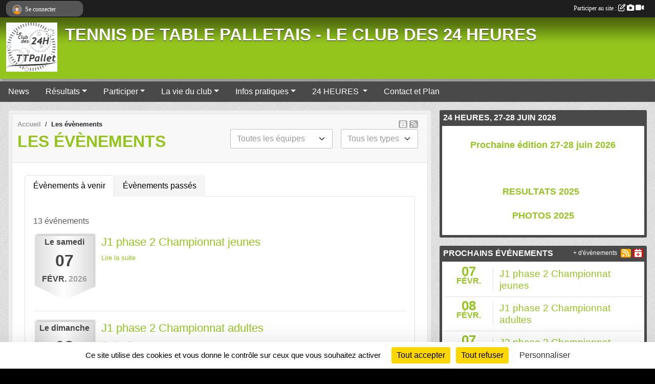

--- FILE ---
content_type: text/html; charset=UTF-8
request_url: https://www.ttpallet.fr/evenements?before_today=1&equipe=146644
body_size: 11601
content:
<!DOCTYPE html>
<html lang="fr" class="Arial uppercasable">
<head>
    <base href="https://www.ttpallet.fr/">
    <meta charset="utf-8">
    <meta http-equiv="Content-Type" content="text/html; charset=utf-8">
    <title>Les évènements - TENNIS DE TABLE PALLETAIS</title>
    <meta name="description" content="Bienvenue sur le site du TTP...">
    <meta name="viewport" content="width=device-width, initial-scale=1, maximum-scale=1">
    <meta name="csrf-token" content="3GmXLn5cloilAWqeql2DAX2zV8AGUfTU0RmPgDie">
    <meta name="apple-itunes-app" content="app-id=890452369">

    <link rel="shortcut icon" type="image/jpeg" href="/media/uploaded/sites/579/association/66f6d4cadc45a_Logo2019.jpg">    
    <link rel="apple-touch-icon" sizes="152x152" href="/mu-152/579/association/66f6d4cadc45a_Logo2019.jpg">
    <link rel="apple-touch-icon" sizes="180x180" href="/mu-180/579/association/66f6d4cadc45a_Logo2019.jpg">
    <link rel="apple-touch-icon" sizes="167x167" href="/mu-167/579/association/66f6d4cadc45a_Logo2019.jpg">
    <meta name="msapplication-TileImage" content="/mu-180/579/association/66f6d4cadc45a_Logo2019.jpg">


    <link rel="manifest" href="/manifest.json">
    <meta name="apple-mobile-web-app-title" content="TENNIS DE TABLE PALLETAIS">

 
    <meta property="og:image" content="https://www.ttpallet.fr/media/uploaded/sites/579/association/66f6d4cadc45a_Logo2019.jpg">
    <meta property="og:title" content="TENNIS DE TABLE PALLETAIS">
    <meta property="og:description" content="Bienvenue sur le site du TTP...">


    <link rel="alternate" type="application/rss+xml" title="TENNIS DE TABLE PALLETAIS - Les news" href="/rss/news">
    <link rel="alternate" type="application/rss+xml" title="TENNIS DE TABLE PALLETAIS - Les évènements" href="/rss/evenement">


<link type="text/css" rel="stylesheet" href="css/bootstrap.5.3.2/bootstrap.min.css">

<link type="text/css" rel="stylesheet" href="css/fontawesome-free-6.5.1-web/css/all.min.css">

<link type="text/css" rel="stylesheet" href="css/barre-noire.css">

<link type="text/css" rel="stylesheet" href="css/common.css">

<link type="text/css" rel="stylesheet" href="css/design-1.css">

<link type="text/css" rel="stylesheet" href="js/fancybox.5.0.36/fancybox.css">

<link type="text/css" rel="stylesheet" href="fonts/icons.css">

    <script src="js/bootstrap.5.3.2/bootstrap.bundle.min.js?tm=1736255796"></script>
    <script src="js/jquery-3.7.1.min.js?tm=1736255796"></script>
    <script src="js/advert.js?tm=1736255796"></script>

     <script src="/tarteaucitron/tarteaucitron.js"></script>
    <script src="/tarteaucitron/tarteaucitron-services.js"></script>
    <script>
        tarteaucitron.init({
            "privacyUrl": "", /* Privacy policy url */

            "hashtag": "#tarteaucitron", /* Open the panel with this hashtag */
            "cookieName": "tarteaucitron", /* Cookie name */

            "orientation": "bottom", //  "middle", /* Banner position (top - bottom) */

            "showAlertSmall": false, /* Show the small banner on bottom right */
            "cookieslist": false, /* Show the cookie list */

            "showIcon": false, /* Show cookie icon to manage cookies */
            "iconPosition": "BottomRight", /* BottomRight, BottomLeft, TopRight and TopLeft */

            "adblocker": false, /* Show a Warning if an adblocker is detected */

            "DenyAllCta" : true, /* Show the deny all button */
            "AcceptAllCta" : true, /* Show the accept all button when highPrivacy on */
            "highPrivacy": true, /* HIGHLY RECOMMANDED Disable auto consent */

            "handleBrowserDNTRequest": false, /* If Do Not Track == 1, disallow all */

            "removeCredit": true, /* Remove credit link */
            "moreInfoLink": true, /* Show more info link */
            "useExternalCss": false, /* If false, the tarteaucitron.css file will be loaded */

            "readmoreLink": "", /* Change the default readmore link */

            "mandatory": true, /* Show a message about mandatory cookies */
        });
        
    </script> 
</head>
<body class="colonne_widget_double evenements bg-type-tile no-bandeau no-orientation fixed-footer users-rounded filters-select footer-with-partenaires"  style="--color1: rgb(147, 197, 29);--color2: rgb(73, 73, 73);--color1-light: rgba(147, 197, 29,0.05);--color1-declined: rgb(179,229,61);--color2-declined: rgb(105,105,105);--title-color: rgb(255, 255, 255);--color1-bkg-texte1: rgb(255,255,189);--color1-bkg-texte2: rgb(233,233,233);--background-color: rgb(0, 0, 0);--background-image-personnalisee: url(/media/uploaded/sites/579/background/5da81b481f7c3_Fondsite20192020.jpg);--background-image: url(/images/backgrounds/pattern3.png);--logo-size: 100px;--title-px: 60;--title-size: 2.5em;--slogan-size: 2em;--title-size-coef1: 0,41666666666667;--title-size-coef2: 10;--color1r: 147;--color1g: 197;--color1b: 29;--max-width: 1400px;--bandeau-w: 100%;--bandeau-h: auto;--bandeau-x: 0px;--bandeau-y: 0px;--bandeau-max-height: 245.614px;" >
        <div id="wrap">
    <div id="a2hs" class="bg-dark d-sm-none">
    <div class="container-fluid py-3 maxwidth">
        <div class="row">
            <div class="col-6 text-white">
                <img src="/images/common/mobile-app.png" class="img-thumbnail" style="max-width:30px">
                sportsregions
            </div>
            <div class="col-6 text-end">
                <a href="https://play.google.com/store/apps/details?id=com.initiatives.sportsregions&hl=fr_FR" class="btn btn-sm btn-success">Installer</a>
            </div>
        </div>
    </div>
</div>    <header id="header">
        <div class="fond">
            <div id="degrade"></div>
            <div class="container-fluid maxwidth">
                <div class="row">
                    <div class="col" id="logo">
                    
                            <a id="image_logo" href="https://www.ttpallet.fr" rel="home"><img src="/media/uploaded/sites/579/association/66f6d4cadc45a_Logo2019.jpg" alt="Logo"></a>
                            
                        <div>
                                <p class="longueur_4"><a href="https://www.ttpallet.fr" rel="home">TENNIS DE TABLE PALLETAIS - LE CLUB DES 24 HEURES</a></p>
      
                            <span class="slogan"></span>
                        </div>
                    </div>
                </div>
            </div>
        </div>
        
            <section class="container-fluid px-0 maxwidth">
            <div class="row g-0">
                <div class="bandeau col" id="conteneur_bandeau">
                    <a href="https://www.ttpallet.fr"  rel="home"  >
                        <img id="image_bandeau" src="/media/uploaded/sites/579/bandeau/6298b5c64bb85_Bannire2020c.jpg" alt="Bandeau">
                    </a>
                </div>
            </div>
        </section>
            
            
        <section class="container-fluid px-0 maxwidth">
            <div class="row g-0">
                <div class="col">
                    <nav id="mainmenu" class="allow2lines">
                        <ul class="nav nav-pills">
            
    <li class="nav-item" id="menu_15773">
        <a class="nav-link " href="https://www.ttpallet.fr/actualites-du-club">News</a>
    </li>
            
    <li class="nav-item dropdown" id="menu_145088">
        <button class="nav-link dropdown-toggle " data-bs-toggle="dropdown" role="button" aria-haspopup="true" aria-expanded="false">Résultats</button>
        <div class="dropdown-menu">
                            <a class="dropdown-item" href="/en-savoir-plus/classements-individuels-4232" id="menu_15784">Classements Individuels</a>
                            <a class="dropdown-item" href="/en-savoir-plus/progressions-47947" id="menu_218082">Progressions</a>
                            <a class="dropdown-item" href="https://www.pongiste.fr/calculateur-de-points/" target="_blank"  id="menu_706938">Calcul de points</a>
                            <a class="dropdown-item" href="https://www.pingpocket.fr/?page=app/fftt/clubs/12440139/equipes/1/championnats/masculin%3Fphase%3D1#redirection" target="_blank"  id="menu_145089">Equipe 1 R2 Poule 1</a>
                            <a class="dropdown-item" href="https://www.pingpocket.fr/?page=app/fftt/clubs/12440139/equipes/2/championnats/masculin%3Fphase%3D1#redirection" target="_blank"  id="menu_145092">Equipe 2 D1 Poule 8</a>
                            <a class="dropdown-item" href="https://www.pingpocket.fr/?page=app/fftt/clubs/12440139/equipes/3/championnats/masculin%3Fphase%3D1#redirection" target="_blank"  id="menu_145209">Equipe 3 D2 Poule 8</a>
                            <a class="dropdown-item" href="https://www.pingpocket.fr/?page=app/fftt/clubs/12440139/equipes/4/championnats/masculin%3Fphase%3D1#redirection" target="_blank"  id="menu_148385">Equipe 4 D2 Poule 9</a>
                            <a class="dropdown-item" href="https://www.pingpocket.fr/?page=app/fftt/clubs/12440139/equipes/5/championnats/masculin%3Fphase%3D1#redirection" target="_blank"  id="menu_424528">Equipe 5 D3 Poule 7</a>
                            <a class="dropdown-item" href="https://www.pingpocket.fr/?page=app/fftt/clubs/12440139/equipes/6/championnats/masculin%3Fphase%3D1#redirection" target="_blank"  id="menu_725196">Equipe 6 D4 Poule 13</a>
                            <a class="dropdown-item" href="https://www.pingpocket.fr/?page=app/fftt/clubs/12440139/equipes/7/championnats/masculin%3Fphase%3D1#redirection" target="_blank"  id="menu_725197">Equipe 7 D4 Poule 14</a>
                            <a class="dropdown-item" href="https://www.pingpocket.fr/?page=app/fftt/competitions/organisations/51/divisions/195889/poules/1112007%3FCOMPETITION_ORGANIZATION_NAME%3DLOIRE%2BATLANTIQUE%26COMPETITION_ORGANIZATION_TYPE%3DCOMMITTEE%26COMPETITION_CONTEST_ID%3D15872%26COMPETITION_CONTEST_NAME%3DD44-CHAMPIONNAT%2BVETERANS%26COMPETITION_CONTEST_TYPE%3DTEAM%26COMPETITION_DIVISION_NAME%3DD44%2BD1%2BP8%2BVETERANS%26COMPETITION_POOL_NAME%3DD44%2BD1%2BP8%2BVETERANS%2B%2B%2BPoule%2B1%26phase%3D1%26genre%3DNOT_DEFINED#redirection" target="_blank"  id="menu_789904">D1 Vétérans Poule 1</a>
                            <a class="dropdown-item" href="https://www.pingpocket.fr/?page=app/fftt/competitions/organisations/51/divisions/206081/poules/1164121%3FCOMPETITION_ORGANIZATION_NAME%3DLOIRE%2BATLANTIQUE%26COMPETITION_ORGANIZATION_TYPE%3DCOMMITTEE%26COMPETITION_CONTEST_ID%3D16315%26COMPETITION_CONTEST_NAME%3DFED_Championnat%2Bpar%2BEquipes%2BJeunes%26COMPETITION_CONTEST_TYPE%3DTEAM%26COMPETITION_DIVISION_NAME%3DD44%2BD1%2BCADETS/JUNIORS%26COMPETITION_POOL_NAME%3DD44%2BD1%2BCADETS/JUNIORS%2B%2BPoule%2B2%26phase%3D1%26genre%3DNOT_DEFINED#redirection" target="_blank"  id="menu_707144">D1 Cadets/Juniors Poule 2</a>
                            <a class="dropdown-item" href="https://www.pingpocket.fr/?page=app/fftt/competitions/organisations/51/divisions/206082/poules/1164129%3FCOMPETITION_ORGANIZATION_NAME%3DLOIRE%2BATLANTIQUE%26COMPETITION_ORGANIZATION_TYPE%3DCOMMITTEE%26COMPETITION_CONTEST_ID%3D16315%26COMPETITION_CONTEST_NAME%3DFED_Championnat%2Bpar%2BEquipes%2BJeunes%26COMPETITION_CONTEST_TYPE%3DTEAM%26COMPETITION_DIVISION_NAME%3DD44%2BD2%2BCADETS/JUNIORS%26COMPETITION_POOL_NAME%3DD44%2BD2%2BCADETS/JUNIORS%2B%2BPoule%2B5%26phase%3D1%26genre%3DNOT_DEFINED#redirection" target="_blank"  id="menu_789903">D2 Cadets/Juniors Poule 5</a>
                            <a class="dropdown-item" href="https://www.pingpocket.fr/?page=app/fftt/competitions/organisations/51/divisions/206082/poules/1164130%3FCOMPETITION_ORGANIZATION_NAME%3DLOIRE%2BATLANTIQUE%26COMPETITION_ORGANIZATION_TYPE%3DCOMMITTEE%26COMPETITION_CONTEST_ID%3D16315%26COMPETITION_CONTEST_NAME%3DFED_Championnat%2Bpar%2BEquipes%2BJeunes%26COMPETITION_CONTEST_TYPE%3DTEAM%26COMPETITION_DIVISION_NAME%3DD44%2BD2%2BCADETS/JUNIORS%26COMPETITION_POOL_NAME%3DD44%2BD2%2BCADETS/JUNIORS%2B%2BPoule%2B6%26phase%3D1%26genre%3DNOT_DEFINED#redirection" target="_blank"  id="menu_707145">D2 Cadets/Juniors Poule 6</a>
                            <a class="dropdown-item" href="https://www.pingpocket.fr/?page=app/fftt/competitions/organisations/51/divisions/206080/poules/1164114%3FCOMPETITION_ORGANIZATION_NAME%3DLOIRE%2BATLANTIQUE%26COMPETITION_ORGANIZATION_TYPE%3DCOMMITTEE%26COMPETITION_CONTEST_ID%3D16315%26COMPETITION_CONTEST_NAME%3DFED_Championnat%2Bpar%2BEquipes%2BJeunes%26COMPETITION_CONTEST_TYPE%3DTEAM%26COMPETITION_DIVISION_NAME%3DD44%2BD2%2BPOUSSINS/BENJAMINS/MINIMES%26COMPETITION_POOL_NAME%3DD44%2BD2%2BPOUSSINS/BENJAMINS/MINIMES%2B%2BPoule%2B2%26phase%3D1%26genre%3DNOT_DEFINED#redirection" target="_blank"  id="menu_768382">D2 Poussins/Benjamins/Minimes Poule 2</a>
                    </div>
    </li>
            
    <li class="nav-item dropdown" id="menu_15775">
        <button class="nav-link dropdown-toggle " data-bs-toggle="dropdown" role="button" aria-haspopup="true" aria-expanded="false">Participer</button>
        <div class="dropdown-menu">
                            <a class="dropdown-item" href="https://www.ttpallet.fr/saison-2025-2026/actualites-du-club/licences-20252026-disponibles-sur-helloasso-1189875" id="menu_513148">Inscriptions 2025-2026</a>
                            <a class="dropdown-item" href="/en-savoir-plus/certificat-medical-type-fftt-2025-2026-84696" id="menu_412193">Certificat médical type FFTT 2025/2026</a>
                            <a class="dropdown-item" href="/en-savoir-plus/auto-questionnaire-de-sante-attestation-20252026-76317" id="menu_372606">Auto Questionnaire santé - Attestation  2025/2026</a>
                            <a class="dropdown-item" href="/en-savoir-plus/mieux-comprendre-les-competitions-103911" id="menu_512700">Mieux comprendre les compétitions</a>
                    </div>
    </li>
            
    <li class="nav-item dropdown" id="menu_15778">
        <button class="nav-link dropdown-toggle " data-bs-toggle="dropdown" role="button" aria-haspopup="true" aria-expanded="false">La vie du club</button>
        <div class="dropdown-menu">
                            <a class="dropdown-item" href="https://www.ttpallet.fr/partenaires" id="menu_528643">Partenaires du TT Pallet</a>
                            <a class="dropdown-item" href="https://www.ttpallet.fr/equipes" id="menu_15781">Equipes</a>
                            <a class="dropdown-item" href="https://www.ttpallet.fr/photos-du-club" id="menu_15780">Albums photos</a>
                            <a class="dropdown-item" href="https://www.ttpallet.fr/videos-du-club" id="menu_15779">Albums videos</a>
                            <a class="dropdown-item" href="/en-savoir-plus/revue-de-presse-2020-2021-104686" id="menu_516883">Revue de presse 2020-2021</a>
                            <a class="dropdown-item" href="/en-savoir-plus/revue-de-presse-2019-2020-95834" id="menu_466933">Revue de presse 2019-2020</a>
                            <a class="dropdown-item" href="/en-savoir-plus/revue-de-presse-2018-2019-86536" id="menu_420884">Revue de presse 2018-2019</a>
                            <a class="dropdown-item" href="/en-savoir-plus/revue-de-presse-2017-2018-78026" id="menu_380448">Revue de presse 2017-2018</a>
                            <a class="dropdown-item" href="/en-savoir-plus/revue-de-presse-2016-2017-70486" id="menu_342521">Revue de presse 2016-2017</a>
                            <a class="dropdown-item" href="/en-savoir-plus/revue-de-presse-2015-2016-56540" id="menu_268048">Revue de presse 2015-2016</a>
                            <a class="dropdown-item" href="/en-savoir-plus/revue-de-presse-2014-2015-53354" id="menu_251613">Revue de presse 2014-2015</a>
                            <a class="dropdown-item" href="/en-savoir-plus/palmares-tournois-internes-145315" id="menu_705506">Palmarès tournois internes</a>
                    </div>
    </li>
            
    <li class="nav-item dropdown" id="menu_15783">
        <button class="nav-link dropdown-toggle " data-bs-toggle="dropdown" role="button" aria-haspopup="true" aria-expanded="false">Infos pratiques</button>
        <div class="dropdown-menu">
                            <a class="dropdown-item" href="/en-savoir-plus/le-club-4235" id="menu_15789">Le club</a>
                            <a class="dropdown-item" href="/en-savoir-plus/plan-des-salles-44-35788" id="menu_148542">Plan des salles 44</a>
                            <a class="dropdown-item" href="/en-savoir-plus/entrainements-4234" id="menu_15788">Entraînements</a>
                            <a class="dropdown-item" href="/en-savoir-plus/liens-utiles-4233" id="menu_15787">Liens utiles</a>
                            <a class="dropdown-item" href="https://www.ttpallet.fr/documents" id="menu_15785">Documents</a>
                            <a class="dropdown-item" href="https://www.ttpallet.fr/saison-2025-2026/actualites-du-club/a-vos-agendas-1197621" id="menu_532442">Agenda compétitions 2025-2026</a>
                            <a class="dropdown-item" href="/organigramme-du-club/organigramme-2025-2026-6162" id="menu_828412">Organigramme 2025-2026</a>
                    </div>
    </li>
            
    <li class="nav-item dropdown" id="menu_15791">
        <button class="nav-link dropdown-toggle " data-bs-toggle="dropdown" role="button" aria-haspopup="true" aria-expanded="false">24 HEURES </button>
        <div class="dropdown-menu">
                            <a class="dropdown-item" href="https://www.ttpallet.fr/saison-2025-2026/actualites-du-club/resultats-et-photos-24h-2025-1196381" id="menu_816198">RESULTATS 24H 2025</a>
                            <a class="dropdown-item" href="https://www.ttpallet.fr/saison-2024-2025/photos-du-club/24-heures-2025-433764" id="menu_816523">PHOTO 24 HEURES 2025</a>
                            <a class="dropdown-item" href="https://www.ttpallet.fr/saison-2023-2024/actualites-du-club/resultats-24h-2024-1125784" id="menu_750461">RESULTATS 24H 2024</a>
                            <a class="dropdown-item" href="https://www.ttpallet.fr/saison-2023-2024/photos-du-club/24-heures-2024-391232" id="menu_750752">PHOTOS 24H 2024</a>
                            <a class="dropdown-item" href="/en-savoir-plus/inscription-24-heures-2025-152229" id="menu_736686">INSCRIPTION 24 HEURES 2025</a>
                            <a class="dropdown-item" href="/en-savoir-plus/resultats-24h-2023-142215" id="menu_692451">RESULTATS 24H 2023</a>
                            <a class="dropdown-item" href="/en-savoir-plus/photos-24h-2023-142169" id="menu_692044">PHOTOS 24H 2023</a>
                            <a class="dropdown-item" href="/en-savoir-plus/resultats-24h-2022-125500" id="menu_620734">RESULTATS 24H 2022</a>
                            <a class="dropdown-item" href="/en-savoir-plus/photos-24h-2022-125505" id="menu_620767">PHOTOS 24H 2022</a>
                            <a class="dropdown-item" href="/en-savoir-plus/resultats-24h-2019-93661" id="menu_455145">RESULTATS 24H 2019</a>
                            <a class="dropdown-item" href="/en-savoir-plus/photos-24h-2019-93654" id="menu_455136">PHOTOS 24H 2019</a>
                            <a class="dropdown-item" href="https://www.ttpallet.fr/saison-2017-2018/photos-du-club/24h-2018-217382" id="menu_412846">PHOTOS 24H 2018</a>
                            <a class="dropdown-item" href="https://www.ttpallet.fr/saison-2017-2018/videos-du-club/24h-2018-29515" id="menu_412847">VIDEOS 24H 2018</a>
                            <a class="dropdown-item" href="/en-savoir-plus/photos-24h-2017-74242" id="menu_361734">PHOTOS 24H 2017</a>
                            <a class="dropdown-item" href="/en-savoir-plus/photos-24h-2016-63484" id="menu_307975">PHOTOS 24H 2016</a>
                            <a class="dropdown-item" href="/en-savoir-plus/palmares-4242" id="menu_15797">PALMARES</a>
                            <a class="dropdown-item" href="/en-savoir-plus/revue-de-presse-24-heures-4241" id="menu_15796">REVUE DE PRESSE</a>
                            <a class="dropdown-item" href="/en-savoir-plus/toutes-les-affiches-4239" id="menu_15794">TOUTES LES AFFICHES</a>
                            <a class="dropdown-item" href="https://www.ttpallet.fr/videos-du-club/24h-2019-36612/24h-2019-96728" id="menu_499043">REPORTAGE TV SEVRE ET MAINE 24H 2019</a>
                            <a class="dropdown-item" href="http://www.ttpallet.fr/videos-du-club/reportage-tv-sevre-et-maine-24h-2015-16778/reportage-tv-sevre-et-maine-24h-2015-43236" id="menu_264795">REPORTAGE TV SEVRE ET MAINE 24H 2015</a>
                            <a class="dropdown-item" href="http://www.tvsevreetmaine.fr/flv/1538.mp4" target="_blank"  id="menu_218094">REPORTAGE TV SEVRE ET MAINE 24H 2014</a>
                            <a class="dropdown-item" href="https://www.ttpallet.fr/videos-du-club/24h-2015-16778/reportage-tv-sevre-et-maine-24h-2011-66004" target="_blank"  id="menu_218117">REPORTAGE TV SEVRE ET MAINE 24H 2011</a>
                            <a class="dropdown-item" href="http://www.tvsevreetmaine.fr/flv/41.mp4" id="menu_360704">REPORTAGE TV SEVRE ET MAINE 24H 2007</a>
                    </div>
    </li>
            
    <li class="nav-item" id="menu_15802">
        <a class="nav-link " href="https://www.ttpallet.fr/contactez-nous">Contact et Plan</a>
    </li>
</ul>
<form action="#" method="post">
    <select class="form-control form-select" id="navigation-select" name="navigation-select">
        <option value="">Navigation</option>
    </select>
</form>                    </nav>
                </div>
            </div>
        </section>
    </header>
        <div class="container-fluid px-0 px-sm-3 px-xxl-0 pb-5 maxwidth  is_list    " id="contenu">
                
<div class="row g-sm-3 with-right-aside">
    <div class="col-lg-8" id="main-column">
    <section id="main">
        <div class="inner">
            <header id="content-header">
                <span class="export">
                    <a class="rss" href="https://www.ttpallet.fr/evenements.ics" class="iCal" title="Lien iCal"><i class="fa-solid fa-calendar-plus"></i></a>
                            <a class="ics" href="https://www.ttpallet.fr/rss/evenement" data-toggle="tooltip" data-placement="top" title="Flux rss"><i class="fa fa-rss"></i></a>
            </span>
        <nav aria-label="breadcrumb">
        <ol class="breadcrumb" itemscope itemtype="https://schema.org/BreadcrumbList">
                            <li class="breadcrumb-item " itemprop="itemListElement" itemscope itemtype="https://schema.org/ListItem"><meta itemprop="position" content="1"><a href="https://www.ttpallet.fr" itemprop="item"><span itemprop="name">Accueil</span></a></li>
                            <li class="breadcrumb-item " itemprop="itemListElement" itemscope itemtype="https://schema.org/ListItem"><meta itemprop="position" content="2"><span itemprop="name">Les évènements</span></li>
                    </ol>
    </nav>
                            <h1  class="with-filters" ><span>Les évènements</span></h1>
                    <div id="barre-de-filtrage" class="mb-3 nb-filtres-2" data-nbfiltres="2">
<span><label for="section_discipline_et_equipe_id" class="d-none">Événements par équipes</label><select class="filtre form-select" name="filter_section_discipline_et_equipe_id" id="section_discipline_et_equipe_id" aria-expanded="false" aria-roledescription="Événements par équipes">
                        <option value="https://www.ttpallet.fr/evenements"  selected="selected"   >
                                Toutes les équipes
            </option>
                                <option value="https://www.ttpallet.fr/evenements?groupe_id=146642"   >
                                    
                                R2 Poule 1
            </option>
                                <option value="https://www.ttpallet.fr/evenements?groupe_id=146643"   >
                                    
                                D1 Poule 8
            </option>
                                <option value="https://www.ttpallet.fr/evenements?groupe_id=146644"   >
                                    
                                D2 Poule 8
            </option>
                                <option value="https://www.ttpallet.fr/evenements?groupe_id=146645"   >
                                    
                                D2 Poule 9
            </option>
                                <option value="https://www.ttpallet.fr/evenements?groupe_id=146646"   >
                                    
                                D3 Poule 7
            </option>
                                <option value="https://www.ttpallet.fr/evenements?groupe_id=146647"   >
                                    
                                D4 Poule 10
            </option>
                                <option value="https://www.ttpallet.fr/evenements?groupe_id=162460"   >
                                    
                                D4 Poule 11
            </option>
                                <option value="https://www.ttpallet.fr/evenements?groupe_id=162461"   >
                                    
                                D1 Cadets/Juniors Poule 5
            </option>
                                <option value="https://www.ttpallet.fr/evenements?groupe_id=146969"   >
                                    
                                D2 Cadets/Juniors Poule 7
            </option>
                                <option value="https://www.ttpallet.fr/evenements?groupe_id=146970"   >
                                    
                                D2 Cadets/Juniors Poule 8
            </option>
                                <option value="https://www.ttpallet.fr/evenements?groupe_id=162462"   >
                                    
                                D2 Poussins/Benjamins/Minimes Poule 1
            </option>
                                <option value="https://www.ttpallet.fr/evenements?groupe_id=146954"   >
                                    
                                Loisirs
            </option>
                                <option value="https://www.ttpallet.fr/evenements?groupe_id=162161"   >
                                    
                                Saison 2024-2025
            </option>
                                <option value="https://www.ttpallet.fr/evenements?groupe_id=180151"   >
                                    
                                Saison 2025-2026
            </option>
            </select></span>
<span><label for="type_id" class="d-none">Événements par type</label><select class="filtre form-select" name="filter_type_id" id="type_id" aria-expanded="false" aria-roledescription="Événements par type">
                        <option value="https://www.ttpallet.fr/evenements"  selected="selected"   >
                                Tous les types
            </option>
                                <option value="https://www.ttpallet.fr/evenements?type_id=1"   >
                                Sportif
            </option>
                                <option value="https://www.ttpallet.fr/evenements?type_id=2"   >
                                Festif
            </option>
                                <option value="https://www.ttpallet.fr/evenements?type_id=3"   >
                                Administratif
            </option>
                                <option value="https://www.ttpallet.fr/evenements?type_id=4"   >
                                Manifestation
            </option>
            </select></span>
</div>
                                        <hr class="leon">
</header>            <div class="content">
                                    <ul class="onglets nav nav-tabs">
        <li class="nav-item ">
        <a class="nav-link 
             active  
                        " 
            aria-current="page" 
             
                         href="https://www.ttpallet.fr/evenements" >Évènements à venir</a>
            </li>
        <li class="nav-item ">
        <a class="nav-link 
             
                        " 
             
             
                         href="https://www.ttpallet.fr/evenements/passes" >Évènements passés</a>
            </li>
    </ul>
<form action="#" method="post">
    <select class="form-control form-select" id="onglet-select" name="onglet-select">
        <option value="">Navigation</option>
    </select>
</form>
                                <div class="content  ongletpanel  ">
                                        <div class="container-fluid px-0">
                                                <div class="row">
                            <div class="col-12">
                                <p class="text-muted my-3">13 événements</p>
                            </div>
                        </div>
                    </div>

                                            <section class="liste evenements">
    <div class="container-fluid">
        <div class="row level2">
                                                
                    <div class="col-12 px-0 element-inline  first ">
    <div class="container-fluid">
        <div class="row" itemscope itemtype="https://schema.org/SportsEvent">
            <div class="p-0 col-3 col-xl-2">
                <section class="date">
                    <time><span>Le <span itemprop="startDate" content="2026-02-07T00:00:00+0100">samedi <span class="j">07</span> <span class="m">févr.</span> <span class="a">2026</span></span></span></time>
                </section>
            </div>
                            <div class="col-9 col-xl-10">
                            <section class="informations">
                    <h2 itemprop="name"><a itemprop="url" href="/evenements/2026/02/07/j1-phase-2-championnat-jeunes-2395417">J1 phase 2 Championnat jeunes</a></h2>
                                                            
                                                            <ul class="buttons">
                        <li class="content-link"><a href="/evenements/2026/02/07/j1-phase-2-championnat-jeunes-2395417">Lire la suite</a></li>
                    </ul>
                </section>
            </div>
        </div>
    </div>
    
</div>
                                                                
                    <div class="col-12 px-0 element-inline  ">
    <div class="container-fluid">
        <div class="row" itemscope itemtype="https://schema.org/SportsEvent">
            <div class="p-0 col-3 col-xl-2">
                <section class="date">
                    <time><span>Le <span itemprop="startDate" content="2026-02-08T00:00:00+0100">dimanche <span class="j">08</span> <span class="m">févr.</span> <span class="a">2026</span></span></span></time>
                </section>
            </div>
                            <div class="col-9 col-xl-10">
                            <section class="informations">
                    <h2 itemprop="name"><a itemprop="url" href="/evenements/2026/02/08/j1-phase-2-championnat-adultes-2395421">J1 phase 2 Championnat adultes</a></h2>
                                                            
                                                            <ul class="buttons">
                        <li class="content-link"><a href="/evenements/2026/02/08/j1-phase-2-championnat-adultes-2395421">Lire la suite</a></li>
                    </ul>
                </section>
            </div>
        </div>
    </div>
    
</div>
                                                                
                    <div class="col-12 px-0 element-inline  ">
    <div class="container-fluid">
        <div class="row" itemscope itemtype="https://schema.org/SportsEvent">
            <div class="p-0 col-3 col-xl-2">
                <section class="date">
                    <time><span>Le <span itemprop="startDate" content="2026-03-07T00:00:00+0100">samedi <span class="j">07</span> <span class="m">mars</span> <span class="a">2026</span></span></span></time>
                </section>
            </div>
                            <div class="col-9 col-xl-10">
                            <section class="informations">
                    <h2 itemprop="name"><a itemprop="url" href="/evenements/2026/03/07/j2-phase-2-championnat-jeunes-2395426">J2 phase 2 Championnat jeunes</a></h2>
                                                            
                                                            <ul class="buttons">
                        <li class="content-link"><a href="/evenements/2026/03/07/j2-phase-2-championnat-jeunes-2395426">Lire la suite</a></li>
                    </ul>
                </section>
            </div>
        </div>
    </div>
    
</div>
                                                                
                    <div class="col-12 px-0 element-inline  ">
    <div class="container-fluid">
        <div class="row" itemscope itemtype="https://schema.org/SportsEvent">
            <div class="p-0 col-3 col-xl-2">
                <section class="date">
                    <time><span>Le <span itemprop="startDate" content="2026-03-08T00:00:00+0100">dimanche <span class="j">08</span> <span class="m">mars</span> <span class="a">2026</span></span></span></time>
                </section>
            </div>
                            <div class="col-9 col-xl-10">
                            <section class="informations">
                    <h2 itemprop="name"><a itemprop="url" href="/evenements/2026/03/08/j2-phase-2-championnat-adultes-2395428">J2 phase 2 Championnat adultes</a></h2>
                                                            
                                                            <ul class="buttons">
                        <li class="content-link"><a href="/evenements/2026/03/08/j2-phase-2-championnat-adultes-2395428">Lire la suite</a></li>
                    </ul>
                </section>
            </div>
        </div>
    </div>
    
</div>
                                                                
                    <div class="col-12 px-0 element-inline  ">
    <div class="container-fluid">
        <div class="row" itemscope itemtype="https://schema.org/SportsEvent">
            <div class="p-0 col-3 col-xl-2">
                <section class="date">
                    <time><span>Le <span itemprop="startDate" content="2026-03-21T00:00:00+0100">samedi <span class="j">21</span> <span class="m">mars</span> <span class="a">2026</span></span></span></time>
                </section>
            </div>
                            <div class="col-9 col-xl-10">
                            <section class="informations">
                    <h2 itemprop="name"><a itemprop="url" href="/evenements/2026/03/21/j3-phase-2-championnat-jeunes-2395433">J3 phase 2 Championnat jeunes</a></h2>
                                                            
                                                            <ul class="buttons">
                        <li class="content-link"><a href="/evenements/2026/03/21/j3-phase-2-championnat-jeunes-2395433">Lire la suite</a></li>
                    </ul>
                </section>
            </div>
        </div>
    </div>
    
</div>
                                                                
                    <div class="col-12 px-0 element-inline  ">
    <div class="container-fluid">
        <div class="row" itemscope itemtype="https://schema.org/SportsEvent">
            <div class="p-0 col-3 col-xl-2">
                <section class="date">
                    <time><span>Le <span itemprop="startDate" content="2026-03-22T00:00:00+0100">dimanche <span class="j">22</span> <span class="m">mars</span> <span class="a">2026</span></span></span></time>
                </section>
            </div>
                            <div class="col-9 col-xl-10">
                            <section class="informations">
                    <h2 itemprop="name"><a itemprop="url" href="/evenements/2026/03/22/j3-phase-2-championnat-adultes-2395434">J3 phase 2 Championnat adultes</a></h2>
                                                            
                                                            <ul class="buttons">
                        <li class="content-link"><a href="/evenements/2026/03/22/j3-phase-2-championnat-adultes-2395434">Lire la suite</a></li>
                    </ul>
                </section>
            </div>
        </div>
    </div>
    
</div>
                                                                
                    <div class="col-12 px-0 element-inline  ">
    <div class="container-fluid">
        <div class="row" itemscope itemtype="https://schema.org/SportsEvent">
            <div class="p-0 col-3 col-xl-2">
                <section class="date">
                    <time><span>Le <span itemprop="startDate" content="2026-04-11T00:00:00+0200">samedi <span class="j">11</span> <span class="m">avril</span> <span class="a">2026</span></span></span></time>
                </section>
            </div>
                            <div class="col-9 col-xl-10">
                            <section class="informations">
                    <h2 itemprop="name"><a itemprop="url" href="/evenements/2026/04/11/j4-phase-2-championnat-jeunes-2395437">J4 phase 2 Championnat jeunes</a></h2>
                                                            
                                                            <ul class="buttons">
                        <li class="content-link"><a href="/evenements/2026/04/11/j4-phase-2-championnat-jeunes-2395437">Lire la suite</a></li>
                    </ul>
                </section>
            </div>
        </div>
    </div>
    
</div>
                                                                
                    <div class="col-12 px-0 element-inline  ">
    <div class="container-fluid">
        <div class="row" itemscope itemtype="https://schema.org/SportsEvent">
            <div class="p-0 col-3 col-xl-2">
                <section class="date">
                    <time><span>Le <span itemprop="startDate" content="2026-04-12T00:00:00+0200">dimanche <span class="j">12</span> <span class="m">avril</span> <span class="a">2026</span></span></span></time>
                </section>
            </div>
                            <div class="col-9 col-xl-10">
                            <section class="informations">
                    <h2 itemprop="name"><a itemprop="url" href="/evenements/2026/04/12/j4-phase-2-championnat-adultes-2395441">J4 phase 2 Championnat adultes</a></h2>
                                                            
                                                            <ul class="buttons">
                        <li class="content-link"><a href="/evenements/2026/04/12/j4-phase-2-championnat-adultes-2395441">Lire la suite</a></li>
                    </ul>
                </section>
            </div>
        </div>
    </div>
    
</div>
                                                                
                    <div class="col-12 px-0 element-inline  ">
    <div class="container-fluid">
        <div class="row" itemscope itemtype="https://schema.org/SportsEvent">
            <div class="p-0 col-3 col-xl-2">
                <section class="date">
                    <time><span>Le <span itemprop="startDate" content="2026-05-09T00:00:00+0200">samedi <span class="j">09</span> <span class="m">mai</span> <span class="a">2026</span></span></span></time>
                </section>
            </div>
                            <div class="col-9 col-xl-10">
                            <section class="informations">
                    <h2 itemprop="name"><a itemprop="url" href="/evenements/2026/05/09/j5-phase-2-championnat-jeunes-2395445">J5 phase 2 Championnat jeunes</a></h2>
                                                            
                                                            <ul class="buttons">
                        <li class="content-link"><a href="/evenements/2026/05/09/j5-phase-2-championnat-jeunes-2395445">Lire la suite</a></li>
                    </ul>
                </section>
            </div>
        </div>
    </div>
    
</div>
                                                                
                    <div class="col-12 px-0 element-inline  last ">
    <div class="container-fluid">
        <div class="row" itemscope itemtype="https://schema.org/SportsEvent">
            <div class="p-0 col-3 col-xl-2">
                <section class="date">
                    <time><span>Le <span itemprop="startDate" content="2026-05-30T00:00:00+0200">samedi <span class="j">30</span> <span class="m">mai</span> <span class="a">2026</span></span></span></time>
                </section>
            </div>
                            <div class="col-9 col-xl-10">
                            <section class="informations">
                    <h2 itemprop="name"><a itemprop="url" href="/evenements/2026/05/30/j6-phase-2-championnat-jeunes-2395455">J6 phase 2 Championnat jeunes</a></h2>
                                                            
                                                            <ul class="buttons">
                        <li class="content-link"><a href="/evenements/2026/05/30/j6-phase-2-championnat-jeunes-2395455">Lire la suite</a></li>
                    </ul>
                </section>
            </div>
        </div>
    </div>
    
</div>
                                    </div>
    </div>
</section>                        <ul class="pagination justify-content-center">
        
                 
         
            
                                                <li class="page-item active"><span class="page-link">1</span></li>
                                                                <li class="page-item"><a class="page-link" href="https://www.ttpallet.fr/evenements?before_today=1&amp;equipe=146644&amp;page=2">2</a></li>
                                            
                    <li class="page-item"><a class="page-link" aria-label="Next" href="https://www.ttpallet.fr/evenements?before_today=1&amp;equipe=146644&amp;page=2">»</a></li>
            </ul>
                                        
                </div>
            </div>
        </div>
    </section>
 
    </div>
    <aside class="col-lg-4">
                                <section class="widget petit_widget widget_libre">
    <div class="inner">
        <header>
    <h2 class="secondary-content"><span >24 HEURES, 27-28 juin 2026</span></h2>
</header>
        <div class="content">
            <p style="text-align:center;"><span style="color:#93c51d;"><span style="font-size:18px;"><strong>Prochaine édition 27-28 juin 2026</strong></span></span></p>

<p style="text-align:center;"><img alt="" src="https://admin.sportsregions.fr/media/uploaded/sites/579/kcupload/images/24heures_2026.jpg" style="width:250px;height:354px;"></p>

<p style="text-align:center;"><a href="https://www.ttpallet.fr/en-savoir-plus/resultats-24h-2025-167960" target="_blank" rel="noreferrer noopener"><font color="#93c51d"><span style="font-size:18px;"><b>RESULTATS 2025</b></span></font></a>  </p>

<p style="text-align:center;"><a href="https://www.ttpallet.fr/photos-du-club/24-heures-2025-433764" target="_blank" rel="noreferrer noopener"><font color="#93c51d"><span style="font-size:18px;"><b>PHOTOS 2025</b></span></font></a></p>
        </div>
    </div>
</section>
                        <section class="widget petit_widget widget_evenement">
    <div class="inner">
        <header>
    <h2 class="secondary-content"><span >Prochains événements</span></h2>
</header>
        <div class="content bg-white">
                            <div class="container-fluid liste evenements my-2">
                                            <div class="row element-inline  first  " itemscope itemtype="https://schema.org/SportsEvent">
                            <div class="col-3 border-right">
                                <div class="date_evenement">
                                    <span class="jour_evenement">07</span><br>
                                    <span class="mois_evenement">févr.</span>
                                    <span class="d-none">Le <span itemprop="startDate" content="2026-02-07T00:00:00+0100">samedi <span class="j">07</span> <span class="m">févr.</span> <span class="a">2026</span></span></span>
                                </div>
                            </div>
                            <div class="col-9">
                                                                <h3 itemprop="name">
                                    <a href="/evenements/2026/02/07/j1-phase-2-championnat-jeunes-2395417" itemprop="url">J1 phase 2 Championnat jeunes</a>
                                </h3>

                                
                                
                                
                            </div>
                        </div>
                                            <div class="row element-inline  " itemscope itemtype="https://schema.org/SportsEvent">
                            <div class="col-3 border-right">
                                <div class="date_evenement">
                                    <span class="jour_evenement">08</span><br>
                                    <span class="mois_evenement">févr.</span>
                                    <span class="d-none">Le <span itemprop="startDate" content="2026-02-08T00:00:00+0100">dimanche <span class="j">08</span> <span class="m">févr.</span> <span class="a">2026</span></span></span>
                                </div>
                            </div>
                            <div class="col-9">
                                                                <h3 itemprop="name">
                                    <a href="/evenements/2026/02/08/j1-phase-2-championnat-adultes-2395421" itemprop="url">J1 phase 2 Championnat adultes</a>
                                </h3>

                                
                                
                                
                            </div>
                        </div>
                                            <div class="row element-inline  " itemscope itemtype="https://schema.org/SportsEvent">
                            <div class="col-3 border-right">
                                <div class="date_evenement">
                                    <span class="jour_evenement">07</span><br>
                                    <span class="mois_evenement">mars</span>
                                    <span class="d-none">Le <span itemprop="startDate" content="2026-03-07T00:00:00+0100">samedi <span class="j">07</span> <span class="m">mars</span> <span class="a">2026</span></span></span>
                                </div>
                            </div>
                            <div class="col-9">
                                                                <h3 itemprop="name">
                                    <a href="/evenements/2026/03/07/j2-phase-2-championnat-jeunes-2395426" itemprop="url">J2 phase 2 Championnat jeunes</a>
                                </h3>

                                
                                
                                
                            </div>
                        </div>
                                            <div class="row element-inline   last " itemscope itemtype="https://schema.org/SportsEvent">
                            <div class="col-3 border-right">
                                <div class="date_evenement">
                                    <span class="jour_evenement">08</span><br>
                                    <span class="mois_evenement">mars</span>
                                    <span class="d-none">Le <span itemprop="startDate" content="2026-03-08T00:00:00+0100">dimanche <span class="j">08</span> <span class="m">mars</span> <span class="a">2026</span></span></span>
                                </div>
                            </div>
                            <div class="col-9">
                                                                <h3 itemprop="name">
                                    <a href="/evenements/2026/03/08/j2-phase-2-championnat-adultes-2395428" itemprop="url">J2 phase 2 Championnat adultes</a>
                                </h3>

                                
                                
                                
                            </div>
                        </div>
                                    </div>
                    </div>
        <div class="more_link">
            <a href="https://www.ttpallet.fr/evenements">+ d'évènements</a>
            <a href="https://www.ttpallet.fr/rss/evenement" class="rss"><i class="fa-solid fa-rss"></i></a>
            <a href="https://www.ttpallet.fr/evenements.ics" class="iCal"><i class="fa-solid fa-calendar-plus"></i></a>
            
        </div>
    </div>
</section>                        <section class="widget petit_widget widget_partenaire">
        <div class="inner">
            <header>
    <h2 class="secondary-content"><span >Partenaires</span></h2>
</header>
            <div class="content">
            
                <div id="carousel_petit_widget_partenaire_63" class="carousel slide" data-bs-ride="carousel">
                                            <ol class="carousel-indicators">
                                                            <li data-bs-target="#carousel_petit_widget_partenaire_63" data-bs-slide-to="0"  class="active" ></li>
                                                            <li data-bs-target="#carousel_petit_widget_partenaire_63" data-bs-slide-to="1" ></li>
                                                            <li data-bs-target="#carousel_petit_widget_partenaire_63" data-bs-slide-to="2" ></li>
                                                            <li data-bs-target="#carousel_petit_widget_partenaire_63" data-bs-slide-to="3" ></li>
                                                            <li data-bs-target="#carousel_petit_widget_partenaire_63" data-bs-slide-to="4" ></li>
                                                            <li data-bs-target="#carousel_petit_widget_partenaire_63" data-bs-slide-to="5" ></li>
                                                            <li data-bs-target="#carousel_petit_widget_partenaire_63" data-bs-slide-to="6" ></li>
                                                            <li data-bs-target="#carousel_petit_widget_partenaire_63" data-bs-slide-to="7" ></li>
                                                            <li data-bs-target="#carousel_petit_widget_partenaire_63" data-bs-slide-to="8" ></li>
                                                            <li data-bs-target="#carousel_petit_widget_partenaire_63" data-bs-slide-to="9" ></li>
                                                            <li data-bs-target="#carousel_petit_widget_partenaire_63" data-bs-slide-to="10" ></li>
                                                            <li data-bs-target="#carousel_petit_widget_partenaire_63" data-bs-slide-to="11" ></li>
                                                            <li data-bs-target="#carousel_petit_widget_partenaire_63" data-bs-slide-to="12" ></li>
                                                            <li data-bs-target="#carousel_petit_widget_partenaire_63" data-bs-slide-to="13" ></li>
                                                            <li data-bs-target="#carousel_petit_widget_partenaire_63" data-bs-slide-to="14" ></li>
                                                            <li data-bs-target="#carousel_petit_widget_partenaire_63" data-bs-slide-to="15" ></li>
                                                            <li data-bs-target="#carousel_petit_widget_partenaire_63" data-bs-slide-to="16" ></li>
                                                            <li data-bs-target="#carousel_petit_widget_partenaire_63" data-bs-slide-to="17" ></li>
                                                            <li data-bs-target="#carousel_petit_widget_partenaire_63" data-bs-slide-to="18" ></li>
                                                            <li data-bs-target="#carousel_petit_widget_partenaire_63" data-bs-slide-to="19" ></li>
                                                            <li data-bs-target="#carousel_petit_widget_partenaire_63" data-bs-slide-to="20" ></li>
                                                            <li data-bs-target="#carousel_petit_widget_partenaire_63" data-bs-slide-to="21" ></li>
                                                            <li data-bs-target="#carousel_petit_widget_partenaire_63" data-bs-slide-to="22" ></li>
                                                    </ol>
                                    
                    <div class="carousel-inner">
                                                    <div class="carousel-item  active ">
                                <div class="text-center">
                                    <a href="/partenaires/cloarec-optique-106746">
                                                                                    <img class="img-thumbnail" src="/mub-300-190-ffffff/579/partenaire/6170238f0dcf8_CloarecOptique.JPG" alt="">
                                                                            </a>
                                    <h3 class="text-center">Cloarec optique</h3>
                                </div>
                            </div>                            
                                                    <div class="carousel-item ">
                                <div class="text-center">
                                    <a href="/partenaires/garage-ad-expert-havard-141543">
                                                                                    <img class="img-thumbnail" src="/mub-300-190-ffffff/579/partenaire/66cd9ba143e9f_avard.png" alt="">
                                                                            </a>
                                    <h3 class="text-center">GARAGE AD EXPERT HAVARD</h3>
                                </div>
                            </div>                            
                                                    <div class="carousel-item ">
                                <div class="text-center">
                                    <a href="/partenaires/menuiserie-macerb-141216">
                                                                                    <img class="img-thumbnail" src="/mub-300-190-ffffff/579/partenaire/66bf61b0d3c65_macerb.png" alt="">
                                                                            </a>
                                    <h3 class="text-center">Menuiserie Macerb</h3>
                                </div>
                            </div>                            
                                                    <div class="carousel-item ">
                                <div class="text-center">
                                    <a href="/partenaires/menuiserie-bellanger-106750">
                                                                                    <img class="img-thumbnail" src="/mub-300-190-ffffff/579/partenaire/62a1e43df029d_Capture20220609141726826x679.png" alt="">
                                                                            </a>
                                    <h3 class="text-center">Menuiserie Bellanger</h3>
                                </div>
                            </div>                            
                                                    <div class="carousel-item ">
                                <div class="text-center">
                                    <a href="/partenaires/les-aromes-divins-106745">
                                                                                    <img class="img-thumbnail" src="/mub-300-190-ffffff/579/partenaire/617022866753c_Armesdivins.jpg" alt="">
                                                                            </a>
                                    <h3 class="text-center">Les Arômes Divins</h3>
                                </div>
                            </div>                            
                                                    <div class="carousel-item ">
                                <div class="text-center">
                                    <a href="/partenaires/tabac-presse-loto-sylvie-delrieu-106751">
                                                                                    <img class="img-thumbnail" src="/mub-300-190-ffffff/579/partenaire/61702be2b0145_Tabacpresse1.jpg" alt="">
                                                                            </a>
                                    <h3 class="text-center">Tabac Presse Loto Sylvie DELRIEU</h3>
                                </div>
                            </div>                            
                                                    <div class="carousel-item ">
                                <div class="text-center">
                                    <a href="/partenaires/evolutifs-coiffure-141540">
                                                                                    <img class="img-thumbnail" src="/mub-300-190-ffffff/579/partenaire/66cd900e263db_evolutif.png" alt="">
                                                                            </a>
                                    <h3 class="text-center">Evolutif&#039;s Coiffure</h3>
                                </div>
                            </div>                            
                                                    <div class="carousel-item ">
                                <div class="text-center">
                                    <a href="/partenaires/rondeau-97691">
                                                                                    <img class="img-thumbnail" src="/mub-300-190-ffffff/579/partenaire/5f58a638b424f_rondeau.png" alt="">
                                                                            </a>
                                    <h3 class="text-center">Rondeau</h3>
                                </div>
                            </div>                            
                                                    <div class="carousel-item ">
                                <div class="text-center">
                                    <a href="/partenaires/boulangerie-mainguy-106749">
                                                                                    <img class="img-thumbnail" src="/mub-300-190-ffffff/579/partenaire/62a1e493516bb_mainguy.png" alt="">
                                                                            </a>
                                    <h3 class="text-center">Boulangerie Mainguy</h3>
                                </div>
                            </div>                            
                                                    <div class="carousel-item ">
                                <div class="text-center">
                                    <a href="/partenaires/latelier-de-cecile-97890">
                                                                                    <img class="img-thumbnail" src="/mub-300-190-ffffff/579/partenaire/5f5e4d9acabb8_ateliercecile.png" alt="">
                                                                            </a>
                                    <h3 class="text-center">L&#039;atelier de cécile</h3>
                                </div>
                            </div>                            
                                                    <div class="carousel-item ">
                                <div class="text-center">
                                    <a href="/partenaires/question-de-style-106744">
                                                                                    <img class="img-thumbnail" src="/mub-300-190-ffffff/579/partenaire/61701cf5a1f86_Gabard.jpg" alt="">
                                                                            </a>
                                    <h3 class="text-center">  QUESTION DE STYLE</h3>
                                </div>
                            </div>                            
                                                    <div class="carousel-item ">
                                <div class="text-center">
                                    <a href="/partenaires/credit-mutuel-53452">
                                                                                    <img class="img-thumbnail" src="/mub-300-190-ffffff/579/partenaire/57446bf96f7c1_CrditMutuelVallet.jpg" alt="">
                                                                            </a>
                                    <h3 class="text-center">Crédit Mutuel</h3>
                                </div>
                            </div>                            
                                                    <div class="carousel-item ">
                                <div class="text-center">
                                    <a href="/partenaires/seize-pont-neuf-141560">
                                                                                    <img class="img-thumbnail" src="/mub-300-190-ffffff/579/partenaire/66cdbd79be51b_LOGO150.jpg" alt="">
                                                                            </a>
                                    <h3 class="text-center">Seize Pont Neuf</h3>
                                </div>
                            </div>                            
                                                    <div class="carousel-item ">
                                <div class="text-center">
                                    <a href="/partenaires/ty-boutic-pizza-114215">
                                                                                    <img class="img-thumbnail" src="/mub-300-190-ffffff/579/partenaire/62a30ba40e6e2_tyboutic.png" alt="">
                                                                            </a>
                                    <h3 class="text-center">Ty Boutic Pizza</h3>
                                </div>
                            </div>                            
                                                    <div class="carousel-item ">
                                <div class="text-center">
                                    <a href="/partenaires/linstant-gourmand-106747">
                                                                                    <img class="img-thumbnail" src="/mub-300-190-ffffff/579/partenaire/66cd99aeccb55_instantgourmand.png" alt="">
                                                                            </a>
                                    <h3 class="text-center">L&#039;Instant Gourmand</h3>
                                </div>
                            </div>                            
                                                    <div class="carousel-item ">
                                <div class="text-center">
                                    <a href="/partenaires/boucherie-du-pallet-83009">
                                                                                    <img class="img-thumbnail" src="/mub-300-190-ffffff/579/partenaire/61701f6f5295b_BoucherieLienard.png" alt="">
                                                                            </a>
                                    <h3 class="text-center">Boucherie du Pallet</h3>
                                </div>
                            </div>                            
                                                    <div class="carousel-item ">
                                <div class="text-center">
                                    <a href="/partenaires/autosur-clisson-83290">
                                                                                    <img class="img-thumbnail" src="/mub-300-190-ffffff/579/partenaire/5ce3e60d771db_AUTOSURClisson1.jpg" alt="">
                                                                            </a>
                                    <h3 class="text-center">AUTOSUR Clisson</h3>
                                </div>
                            </div>                            
                                                    <div class="carousel-item ">
                                <div class="text-center">
                                    <a href="/partenaires/espaces-atypiques-83156">
                                                                                    <img class="img-thumbnail" src="/mub-300-190-ffffff/579/partenaire/62a1e3256a073_logoespacesatypiques.jpg" alt="">
                                                                            </a>
                                    <h3 class="text-center">Espaces atypiques</h3>
                                </div>
                            </div>                            
                                                    <div class="carousel-item ">
                                <div class="text-center">
                                    <a href="/partenaires/paldive-141542">
                                                                                    <img class="img-thumbnail" src="/mub-300-190-ffffff/579/partenaire/66cd93368a0e8_paldive.png" alt="">
                                                                            </a>
                                    <h3 class="text-center">Paldive</h3>
                                </div>
                            </div>                            
                                                    <div class="carousel-item ">
                                <div class="text-center">
                                    <a href="/partenaires/ville-du-pallet-4272">
                                                                                    <img class="img-thumbnail" src="/mub-300-190-ffffff/579/partenaire/56f50f9721fca_LePallet4.jpg" alt="">
                                                                            </a>
                                    <h3 class="text-center">Ville du Pallet</h3>
                                </div>
                            </div>                            
                                                    <div class="carousel-item ">
                                <div class="text-center">
                                    <a href="/partenaires/vignerons-du-pallet-114217">
                                                                                    <img class="img-thumbnail" src="/mub-300-190-ffffff/579/partenaire/62a30e23b78ad_VIPJPGFondblanc.jpg" alt="">
                                                                            </a>
                                    <h3 class="text-center">Vignerons du Pallet</h3>
                                </div>
                            </div>                            
                                                    <div class="carousel-item ">
                                <div class="text-center">
                                    <a href="/partenaires/aubert-opticien-141539">
                                                                                    <img class="img-thumbnail" src="/mub-300-190-ffffff/579/partenaire/66cd82905b3f6_aubert.png" alt="">
                                                                            </a>
                                    <h3 class="text-center">Aubert Opticien</h3>
                                </div>
                            </div>                            
                                                    <div class="carousel-item ">
                                <div class="text-center">
                                    <a href="/partenaires/laurent-boissons-services-141559">
                                                                                    <img class="img-thumbnail" src="/mub-300-190-ffffff/579/partenaire/66cdbe51aa5c2_LOGOlaurentboissonstransparent.gif" alt="">
                                                                            </a>
                                    <h3 class="text-center">Laurent Boissons Services</h3>
                                </div>
                            </div>                            
                                            </div>
                
                                            <button class="carousel-control-prev" role="button" data-bs-slide="prev" data-bs-target="#carousel_petit_widget_partenaire_63">
                            <span class="carousel-control-prev-icon" aria-hidden="true"></span>
                            <span class="sr-only">Précedent</span>
                        </button>
                        <button class="carousel-control-next" role="button" data-bs-slide="next" data-bs-target="#carousel_petit_widget_partenaire_63">
                            <span class="carousel-control-next-icon" aria-hidden="true"></span>
                            <span class="sr-only">Suivant</span>
                        </button>
                                    
                </div>
                <div class="more_link">
                    <a href="https://www.ttpallet.fr/partenaires"> + de partenaires </a>
                </div>
                      
            </div>
        </div>
    </section>
                        <section class="widget petit_widget widget_anniversaires">
    <div class="inner">
        <header>
    <h2 class="secondary-content"><span >Les anniversaires</span></h2>
</header>
        <div class="content">
                            <div class="container-fluid">
                                                                    <div class="row">
                            <div class="col">
                                <h3 class="separateur"><span>26 janvier</span></h3>                            </div>
                        </div>
                                                    <article class="row membre element-inline vcard my-2  last " itemscope itemtype="https://schema.org/Person">
                                <div class="col-2 pe-0 text-center">
                                                                            <img class="user-illustration img-fluid" itemprop="image" src="/mum-102-102-z/66cde61b3910a_Bernard1.jpg" alt="Bernard Noel">
                                                                    </div>
                                <div class="col-10">
                                    <h4 itemprop="name">
                                         
                                        Bernard Noel
                                                                            </h4>
                                                                            <em class="text-muted">77 ans</em> 
                                                                    </div>
                            </article>
                                                            </div>
                    </div>
    </div>
</section>                        <section class="widget petit_widget widget_libre">
    <div class="inner">
        <header>
    <h2 class="secondary-content"><span >suivez l'actu ping</span></h2>
</header>
        <div class="content">
            <p><a href="https://tennis2table.com" target="_blank" rel="noreferrer noopener"><img alt="" src="https://admin.sportsregions.fr/media/uploaded/sites/579/kcupload/images/Logo%20Tennis2Table_HD-3%20recadre%281%29.png" style="width:300px;height:103px;" /></a></p>
        </div>
    </div>
</section>
             
    </aside>
</div>
    </div>
</div><footer id="footer"  class="with-partenaires" >
    <div class="container maxwidth">
        <div class="row partenaires">
        <div class="col-12 px-0">
            <div class="container-fluid">
                <div class="d-none d-sm-flex row background">
                    <div class="col">
                                                <h2>Les partenaires du club</h2>
                    </div>
                </div>
                <div class="d-none d-sm-flex row background pb-2 justify-content-center ">
                                        <div class="col-2 col-md-1 py-2 px-1 px-md-2 px-xl-3 part text-center ">
                        <a data-bs-toggle="tooltip" data-bs-placement="top" href="/partenaires/latelier-de-cecile-97890" title="L&#039;atelier de cécile">
                                                            <img class="img-fluid border" src="/mub-120-120-f3f3f3/579/partenaire/5f5e4d9acabb8_ateliercecile.png" alt="L&#039;atelier de cécile">
                                                    </a>
                    </div>
                                        <div class="col-2 col-md-1 py-2 px-1 px-md-2 px-xl-3 part text-center ">
                        <a data-bs-toggle="tooltip" data-bs-placement="top" href="/partenaires/question-de-style-106744" title="  QUESTION DE STYLE">
                                                            <img class="img-fluid border" src="/mub-120-120-f3f3f3/579/partenaire/61701cf5a1f86_Gabard.jpg" alt="  QUESTION DE STYLE">
                                                    </a>
                    </div>
                                        <div class="col-2 col-md-1 py-2 px-1 px-md-2 px-xl-3 part text-center ">
                        <a data-bs-toggle="tooltip" data-bs-placement="top" href="/partenaires/laurent-boissons-services-141559" title="Laurent Boissons Services">
                                                            <img class="img-fluid border" src="/mub-120-120-f3f3f3/579/partenaire/66cdbe51aa5c2_LOGOlaurentboissonstransparent.gif" alt="Laurent Boissons Services">
                                                    </a>
                    </div>
                                        <div class="col-2 col-md-1 py-2 px-1 px-md-2 px-xl-3 part text-center ">
                        <a data-bs-toggle="tooltip" data-bs-placement="top" href="/partenaires/linstant-gourmand-106747" title="L&#039;Instant Gourmand">
                                                            <img class="img-fluid border" src="/mub-120-120-f3f3f3/579/partenaire/66cd99aeccb55_instantgourmand.png" alt="L&#039;Instant Gourmand">
                                                    </a>
                    </div>
                                        <div class="col-2 col-md-1 py-2 px-1 px-md-2 px-xl-3 part text-center ">
                        <a data-bs-toggle="tooltip" data-bs-placement="top" href="/partenaires/les-aromes-divins-106745" title="Les Arômes Divins">
                                                            <img class="img-fluid border" src="/mub-120-120-f3f3f3/579/partenaire/617022866753c_Armesdivins.jpg" alt="Les Arômes Divins">
                                                    </a>
                    </div>
                                        <div class="col-2 col-md-1 py-2 px-1 px-md-2 px-xl-3 part text-center ">
                        <a data-bs-toggle="tooltip" data-bs-placement="top" href="/partenaires/ville-du-pallet-4272" title="Ville du Pallet">
                                                            <img class="img-fluid border" src="/mub-120-120-f3f3f3/579/partenaire/56f50f9721fca_LePallet4.jpg" alt="Ville du Pallet">
                                                    </a>
                    </div>
                                        <div class="col-2 col-md-1 py-2 px-1 px-md-2 px-xl-3 part text-center ">
                        <a data-bs-toggle="tooltip" data-bs-placement="top" href="/partenaires/vignerons-du-pallet-114217" title="Vignerons du Pallet">
                                                            <img class="img-fluid border" src="/mub-120-120-f3f3f3/579/partenaire/62a30e23b78ad_VIPJPGFondblanc.jpg" alt="Vignerons du Pallet">
                                                    </a>
                    </div>
                                        <div class="col-2 col-md-1 py-2 px-1 px-md-2 px-xl-3 part text-center ">
                        <a data-bs-toggle="tooltip" data-bs-placement="top" href="/partenaires/menuiserie-macerb-141216" title="Menuiserie Macerb">
                                                            <img class="img-fluid border" src="/mub-120-120-f3f3f3/579/partenaire/66bf61b0d3c65_macerb.png" alt="Menuiserie Macerb">
                                                    </a>
                    </div>
                                        <div class="col-2 col-md-1 py-2 px-1 px-md-2 px-xl-3 part text-center ">
                        <a data-bs-toggle="tooltip" data-bs-placement="top" href="/partenaires/autosur-clisson-83290" title="AUTOSUR Clisson">
                                                            <img class="img-fluid border" src="/mub-120-120-f3f3f3/579/partenaire/5ce3e60d771db_AUTOSURClisson1.jpg" alt="AUTOSUR Clisson">
                                                    </a>
                    </div>
                                        <div class="col-2 col-md-1 py-2 px-1 px-md-2 px-xl-3 part text-center ">
                        <a data-bs-toggle="tooltip" data-bs-placement="top" href="/partenaires/paldive-141542" title="Paldive">
                                                            <img class="img-fluid border" src="/mub-120-120-f3f3f3/579/partenaire/66cd93368a0e8_paldive.png" alt="Paldive">
                                                    </a>
                    </div>
                                        <div class="col-2 col-md-1 py-2 px-1 px-md-2 px-xl-3 part text-center ">
                        <a data-bs-toggle="tooltip" data-bs-placement="top" href="/partenaires/evolutifs-coiffure-141540" title="Evolutif&#039;s Coiffure">
                                                            <img class="img-fluid border" src="/mub-120-120-f3f3f3/579/partenaire/66cd900e263db_evolutif.png" alt="Evolutif&#039;s Coiffure">
                                                    </a>
                    </div>
                                        <div class="col-2 col-md-1 py-2 px-1 px-md-2 px-xl-3 part text-center ">
                        <a data-bs-toggle="tooltip" data-bs-placement="top" href="/partenaires/cloarec-optique-106746" title="Cloarec optique">
                                                            <img class="img-fluid border" src="/mub-120-120-f3f3f3/579/partenaire/6170238f0dcf8_CloarecOptique.JPG" alt="Cloarec optique">
                                                    </a>
                    </div>
                                        <div class="col-2 col-md-1 py-2 px-1 px-md-2 px-xl-3 part text-center ">
                        <a data-bs-toggle="tooltip" data-bs-placement="top" href="/partenaires/seize-pont-neuf-141560" title="Seize Pont Neuf">
                                                            <img class="img-fluid border" src="/mub-120-120-f3f3f3/579/partenaire/66cdbd79be51b_LOGO150.jpg" alt="Seize Pont Neuf">
                                                    </a>
                    </div>
                                        <div class="col-2 col-md-1 py-2 px-1 px-md-2 px-xl-3 part text-center ">
                        <a data-bs-toggle="tooltip" data-bs-placement="top" href="/partenaires/boucherie-du-pallet-83009" title="Boucherie du Pallet">
                                                            <img class="img-fluid border" src="/mub-120-120-f3f3f3/579/partenaire/61701f6f5295b_BoucherieLienard.png" alt="Boucherie du Pallet">
                                                    </a>
                    </div>
                                        <div class="col-2 col-md-1 py-2 px-1 px-md-2 px-xl-3 part text-center ">
                        <a data-bs-toggle="tooltip" data-bs-placement="top" href="/partenaires/menuiserie-bellanger-106750" title="Menuiserie Bellanger">
                                                            <img class="img-fluid border" src="/mub-120-120-f3f3f3/579/partenaire/62a1e43df029d_Capture20220609141726826x679.png" alt="Menuiserie Bellanger">
                                                    </a>
                    </div>
                                        <div class="col-2 col-md-1 py-2 px-1 px-md-2 px-xl-3 part text-center ">
                        <a data-bs-toggle="tooltip" data-bs-placement="top" href="/partenaires/rondeau-97691" title="Rondeau">
                                                            <img class="img-fluid border" src="/mub-120-120-f3f3f3/579/partenaire/5f58a638b424f_rondeau.png" alt="Rondeau">
                                                    </a>
                    </div>
                                        <div class="col-2 col-md-1 py-2 px-1 px-md-2 px-xl-3 part text-center ">
                        <a data-bs-toggle="tooltip" data-bs-placement="top" href="/partenaires/credit-mutuel-53452" title="Crédit Mutuel">
                                                            <img class="img-fluid border" src="/mub-120-120-f3f3f3/579/partenaire/57446bf96f7c1_CrditMutuelVallet.jpg" alt="Crédit Mutuel">
                                                    </a>
                    </div>
                                        <div class="col-2 col-md-1 py-2 px-1 px-md-2 px-xl-3 part text-center ">
                        <a data-bs-toggle="tooltip" data-bs-placement="top" href="/partenaires/boulangerie-mainguy-106749" title="Boulangerie Mainguy">
                                                            <img class="img-fluid border" src="/mub-120-120-f3f3f3/579/partenaire/62a1e493516bb_mainguy.png" alt="Boulangerie Mainguy">
                                                    </a>
                    </div>
                                        <div class="col-2 col-md-1 py-2 px-1 px-md-2 px-xl-3 part text-center ">
                        <a data-bs-toggle="tooltip" data-bs-placement="top" href="/partenaires/espaces-atypiques-83156" title="Espaces atypiques">
                                                            <img class="img-fluid border" src="/mub-120-120-f3f3f3/579/partenaire/62a1e3256a073_logoespacesatypiques.jpg" alt="Espaces atypiques">
                                                    </a>
                    </div>
                                        <div class="col-2 col-md-1 py-2 px-1 px-md-2 px-xl-3 part text-center ">
                        <a data-bs-toggle="tooltip" data-bs-placement="top" href="/partenaires/ty-boutic-pizza-114215" title="Ty Boutic Pizza">
                                                            <img class="img-fluid border" src="/mub-120-120-f3f3f3/579/partenaire/62a30ba40e6e2_tyboutic.png" alt="Ty Boutic Pizza">
                                                    </a>
                    </div>
                                        <div class="col-2 col-md-1 py-2 px-1 px-md-2 px-xl-3 part text-center ">
                        <a data-bs-toggle="tooltip" data-bs-placement="top" href="/partenaires/garage-ad-expert-havard-141543" title="GARAGE AD EXPERT HAVARD">
                                                            <img class="img-fluid border" src="/mub-120-120-f3f3f3/579/partenaire/66cd9ba143e9f_avard.png" alt="GARAGE AD EXPERT HAVARD">
                                                    </a>
                    </div>
                                        <div class="col-2 col-md-1 py-2 px-1 px-md-2 px-xl-3 part text-center ">
                        <a data-bs-toggle="tooltip" data-bs-placement="top" href="/partenaires/aubert-opticien-141539" title="Aubert Opticien">
                                                            <img class="img-fluid border" src="/mub-120-120-f3f3f3/579/partenaire/66cd82905b3f6_aubert.png" alt="Aubert Opticien">
                                                    </a>
                    </div>
                                        <div class="col-2 col-md-1 py-2 px-1 px-md-2 px-xl-3 part text-center  last ">
                        <a data-bs-toggle="tooltip" data-bs-placement="top" href="/partenaires/tabac-presse-loto-sylvie-delrieu-106751" title="Tabac Presse Loto Sylvie DELRIEU">
                                                            <img class="img-fluid border" src="/mub-120-120-f3f3f3/579/partenaire/61702be2b0145_Tabacpresse1.jpg" alt="Tabac Presse Loto Sylvie DELRIEU">
                                                    </a>
                    </div>
                                    </div>
            </div>
        </div>
    </div>
        <div class="row py-3">
            <div class="col-md-3 col-lg-3 col-xl-3 col-xxl-3 pt-3 pb-1 text-center">
                <nav id="copyright"><a href="https://www.sportsregions.fr/inscription" title="Création de site web de club de Tennis de Table" rel="friend" class="tag_acces_outil_footer_10A"><strong>Sports<em>regions</em></strong></a></nav>                <div id="visites">
                    <i class="fa fa-bar-chart"></i>
                <span id="nb-visites">Chargement des </span> visites
    </div>
<div id="stats_analyser"></div>            </div>
            <div class="col-md-4 col-lg-4 col-xl-4 col-xxl-3 pt-3 pb-1 px-0 text-center">
                <div id="footer-apps">
            <a href="https://play.google.com/store/apps/details?id=com.initiatives.sportsregions&amp;hl=fr_FR"  title="Télécharger l'application Android dans le Play Store"><img src="/images/common/badge-playstore-fr.svg" alt="Télécharger l'application Android dans le play Store"></a>
                <a href="https://itunes.apple.com/fr/app/sportsregions/id890452369" title="Télécharger l'application iPhone dans l\'App Store"><img src="/images/common/badge-appstore-fr.svg" alt="Télécharger l'application iPhone dans l'App Store"></a>
    </div>            </div>
            <div class="col-md-5 col-lg-5 col-xl-4 col-xxl-5 pt-3 pb-1 text-center">
                <nav id="cookies">
    <ul>
        <li><a href="https://www.sportsregions.fr/charte-cookies" class="informations-legales">Charte cookies</a></li>
                <li><a href="javascript:void(0);" onclick="tarteaucitron.userInterface.openPanel();" class="informations-legales">Gestion des cookies</a></li>
            </ul>
</nav>                <nav id="legal">
    <ul>
        <li><a href="https://www.ttpallet.fr/informations-legales" class="informations-legales">Informations légales</a></li>
        <li><a href="https://www.sportsregions.fr/signaler-un-contenu-inapproprie?k=335241">Signaler un contenu inapproprié</a></li>
    </ul>
</nav>            </div>
            <div class="col-xl-1 col-xxl-1 text-center pt-3 pb-1 px-0 rss d-none d-xl-block">
                <div class="rss">
    <a href="https://www.ttpallet.fr/rss/news" data-bs-toggle="tooltip" data-bs-placement="top" title="Flux rss des actualités"><i class="fa fa-rss"></i></a>
    <a href="https://www.ttpallet.fr/rss/evenement" data-bs-toggle="tooltip" data-bs-placement="top" title="Flux rss des évènements"><i class="fa fa-rss"></i></a>
</div>            </div>
        </div>
    </div>
</footer>        <div id="log_bar">
    <div class="container-fluid maxwidth">
        <div class="row" id="barre_noire">
            <div class="col">
                <div id="informations_utilisateur" class="not-connected">
                    <div id="lien_user" class="hilight">
                        <a href="https://www.ttpallet.fr/se-connecter" id="lien_user_lien">
                        <img id="avatar" class="img-fluid rounded-circle" src="/images/common/boxed-item-membre.svg" alt="avatar"><span class="label">Se connecter</span>
                        </a>
                    </div>
                    <input type="hidden" name="login_sv_email" value="">
                    <input type="hidden" name="login_sv_mode" value="">
                    <input type="hidden" name="login_sv_message" value="">
                    <div id="popup_login"><div id="popup_login_modal" class="modal fade" tabindex="-1" role="dialog" style="display:none"></div></div>
                </div>
            </div>
            <div class="col">
                <div id="participate">
                    <a href="https://www.ttpallet.fr/se-connecter" title="Se connecter pour rédiger une news">
                        Participer au site :
                    
                        <i class="far fa-edit"></i>
        
                        <i class="fas fa-camera"></i>
        
                        <i class="fas fa-video"></i>
                    </a>
                </div>
                            </div>
        </div>
    </div>
</div>
<div id="mobile_login_bar">
    <div class="container-fluid maxwidth">
        <div class="row">
            <div class="col-7 text-right">
                Envie de participer ?
            </div>
            <div class="col-5 text-center">
                <a href="https://www.ttpallet.fr/se-connecter" id="lien_user_lien_mobile" class="btn btn-sm btn-primary">Connexion</a>
            </div>
        </div>
    </div>
</div>        <div id="fb-root"></div>
    <div id="confirmPop" class="modal" style="display:none"></div>
    <div id="multi_modal" class="modal fade" tabindex="-1" role="dialog" style="display:none"></div>
    <script>
    var page_courante = "/evenements?before_today=1&equipe=146644";
    var association_id = 579;
    var auto_open_login = 0;
    var termes_recherche = "";
    var popup_login_mode = null;
    var popup_login_identifiant = null;
    var popup_login_autoopen = 0;
    </script>
        
        <script src="js/confirm-message-pop.js"></script>
    
        <script src="js/common.js"></script>
    
        <script src="js/design-1.js"></script>
    
        <script src="js/fancybox.5.0.36/fancybox.umd.js"></script>
    
        <script src="js/formulaire.js"></script>
    
        <script src="js/reservations.js"></script>
    
        <script src="js/controle-honorabilite.js"></script>
    
        <script src="js/login.js"></script>
         <script>
        (tarteaucitron.job = tarteaucitron.job || []).push("openstreetmap_sportsregions");
    
    (tarteaucitron.job = tarteaucitron.job || []).push("facebooklikebox");

    (tarteaucitron.job = tarteaucitron.job || []).push("dailymotion");

    (tarteaucitron.job = tarteaucitron.job || []).push("vimeo");

    (tarteaucitron.job = tarteaucitron.job || []).push("facebook_video_sportsregions");

    
    
    </script> </body>
</html>

--- FILE ---
content_type: text/html; charset=UTF-8
request_url: https://www.ttpallet.fr/mub-120-120-f3f3f3/579/partenaire/62a30e23b78ad_VIPJPGFondblanc.jpg
body_size: 3581
content:
���� JFIF  ` `  �� ;CREATOR: gd-jpeg v1.0 (using IJG JPEG v80), quality = 90
�� C 


�� C		��  x x ��           	
�� �   } !1AQa"q2���#B��R��$3br�	
%&'()*456789:CDEFGHIJSTUVWXYZcdefghijstuvwxyz���������������������������������������������������������������������������        	
�� �  w !1AQaq"2�B����	#3R�br�
$4�%�&'()*56789:CDEFGHIJSTUVWXYZcdefghijstuvwxyz��������������������������������������������������������������������������   ? �3��
 ( ��
 ( ��
 ( ��
 ( ��
 ( ��
 ( ��
 ( ��'�� �� ǅ `������� s�  }����O���xP�	� �� �
 >�?�?��@�g���<( �� �� ǅ `������� s�  }����O���xP�	� �� �
 >�?�?��@�� 4 d��@M 4 d�� 2h ɠ&�� 2h ɠ&���9� ���%���Y�U�'�>�Jb8���ǎ�5��uy�g��U*	P	f� �}�Ț6�d�f�X��jk�*1�����&��5����4�#��.��kc�H	( ��
 ( ��
 (0=h ��K�m�jz���V;��x����~tЙ��K�I�5x-�T6�2��6,2h`�P������15O��6���ye4���X�� �k8�~o� x��|EԼ#��~%�<0ڜ�+�k�����N�V��%��">a$��D�nvr?hO�:�n��mF���X_�i��-���kQ�8��.����2��b�� ��7�<_��+O�mb�E�޷iei���؋I"m2��Ď��9&I�9YW��R����[-Z�Q�|M>�i�����KT���6���Z��+y���A�����?�~��SOM�k2|>��u��V�֗�H��ıD��p�V@�;�� {o�ߊS�U��Y��ם����iqQ��q�ApT�c�F?1$g)4�$�'��1��{B�c��9�Ai&�p��5ơs0�V��b�C���.|�
S�R���
 9�� �~/��e��B�9������l���Bg;�"�k��d�W�� ��s�N p�(`�T�����֏����=�߶Cq%��}LW�}��s��i�+�4v~y~ X�sy�!���H",:;�\��m��y�ƿ�ڧ�ż�)�o�/�ı�#y�sjV����p��rA�4�+���?j�/�]�v�<��I����i}$M��&!RC0$�8�8?xpS��VO���[�� L�H���M$Q�y�Xw�Z ��u�O|/�&�%�|Z_��I�x����K�/m',�̇�^2E z/�� si�Q�����F�<Sz{�2J�k-�r�E -#*J� ���� z��=U�D��u�	��W�������C��c���9@� ����� ^Ԁ��h ����z �~4s�y�Κ9��� ��X?���]�{�u��5�2�E��zw��|aQ2_��і�~�+ݨ)�d)��@�G���-��� f��>!'���ǻH��u��o�� z��5�<9�-oV�Y�,g�D�;Y�6`;dRʾ
�b�O��A���*��ĺǅ��Sis��cX㑕Z	B�`]Hp�<���@���<Q�����6��=��im1\%/?9���N���?>"^x#E����k���ʳg	���������������|�?
cCq���\Mu�A,��XH
�ȇ-�I�@�/�7�������m��]�n���Ӭ�M�w�"*��\L.���m\�� �� 3@h �"�8O�?�#�� ]��tЙ�~�� w]��� �(`�����y?�_�i�,��a�]�w�/8�3�|����>���� $������ �/H(���������.��u�]y���;a9�% *&잙8'�:�3���ً�ǅ�)��Ե_��*	������!�m�ۘ5��7�8�g�/���}��R�d}<x�Ó��`c��A_wM���ӑ@�� <:�(�� ���5}KDcc��ڴ�V9��������yllj� [��0�X��;�L_ics $�<i�P�� \Z ͻ�����QG�]�O��~t��Oj�,�Z��W���ȷ�`r:re4�?�> _෦��[3��mۻ���~�\¢�4>0���(�+I綰�q��&����2`�9�)t_�u���L��ޅ7���ql�k�B����;����q�N(��l��6h�0��\F�J���D �S؂2 P.�{������o���6��mM��,ŏ��fW1� 6-ð�j�Yi�Z�,Z�"`�!fX�t��f t�� rz/�Oh_��K�xQ��L�n�kkHW�6�N��R7 ��@ }��o�����Y��;]$Z���on\��f<\�HE�'� �O�sJ�L�Ҵ�wӬ�O���%fdf�腣��8�J ���� & � � Q�// `��{]1�7�c�}O-�)�
�g���s}�� �;(�0� ��A� �E g^��؂�H�Q���S��c>�vN}�@����p�&�rړ�m�n�H��X��@�2��R�G�-�lv�]'�������v���kx�G�x3VXQb�+UF�� )���Au�='p�IBp�?JlH����� RH4��|D�~�!�� L�oJcn�è���w���q�@h\� ���F�!�a�v��=,��Q�X�o��C�ӑ�@m�^�ͦ� ���L��[�c@�>��m���`� ����?���F�/���� 3@h � % 6H�h�$Uta��2 $0�o�$X�  ~ �� f���4 ����9����  ?����~G�h �ӗ�����N_��ƀ�9����  ?����~G�h �ӗ�����N_��ƀ�9����  ?����~G�h �ӗ�����N_��ƀ�9����  ?����~G�h �ӗ����
� P@  P@  P@  P@  P@  P@  P@  P��

--- FILE ---
content_type: text/html; charset=UTF-8
request_url: https://www.ttpallet.fr/visites
body_size: 6
content:
318395